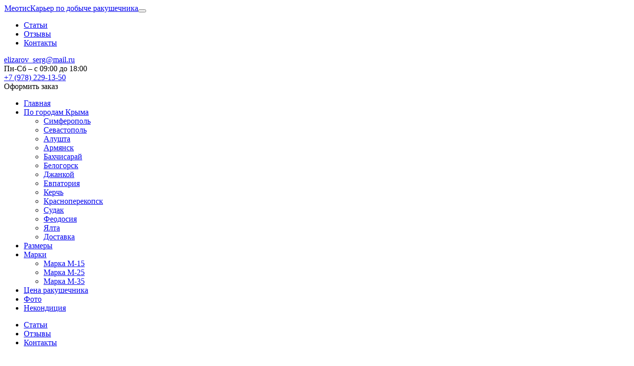

--- FILE ---
content_type: text/html; charset=UTF-8
request_url: https://rakyshechka.ru/evpatoriya
body_size: 16784
content:


<!DOCTYPE html PUBLIC "-//W3C//DTD XHTML 1.1//EN"
   "http://www.w3.org/TR/xhtml11/DTD/xhtml11.dtd">
<html xml:lang="en" xmlns="http://www.w3.org/1999/xhtml">
<head>


  <!-- Basic Meta Data -->
  <meta name="copyright" content="Theme Design: Copyright Jestro LLC" />
  <meta http-equiv="imagetoolbar" content="no" />
  <meta
      name="viewport"
      content="width=device-width, height=device-height, initial-scale=1.0, user-scalable=no, maximum-scale=1.0"
    />
  <meta http-equiv="Content-Type" content="text/html; charset=UTF-8" />

  <!-- Favicon -->
  <link rel="icon" href="/favicon.ico" />
<link rel="shortcut icon" href="/favicon.ico" />


  <!--Stylesheets-->
  <!-- <link href="https://rakyshechka.ru/wp-content/themes/punchcut/style.css" type="text/css" media="screen" rel="stylesheet" /> -->
  <link href="https://rakyshechka.ru/wp-content/themes/punchcut/css/main.css" type="text/css" media="screen" rel="stylesheet" />
  <link href="https://rakyshechka.ru/wp-content/themes/punchcut/css/index.css" type="text/css" media="screen" rel="stylesheet" />


  <!--IE Conditional Comments-->
  <!--[if lt IE 8]>
    <link rel="stylesheet" type="text/css" media="screen" href="https://rakyshechka.ru/wp-content/themes/punchcut/stylesheets/ie.css" />
    <script type="text/javascript" src="https://rakyshechka.ru/wp-content/themes/punchcut/javascripts/nav.js"></script>
  <![endif]-->
  <!--[if IE 6]>
    <link rel="stylesheet" type="text/css" media="screen" href="https://rakyshechka.ru/wp-content/themes/punchcut/stylesheets/ie6.css" />
    <script type="text/javascript" src="https://rakyshechka.ru/wp-content/themes/punchcut/javascripts/pngfix.js"></script>
		<script type="text/javascript"> DD_belatedPNG.fix('#navigation, div.comments a');</script>
  <![endif]-->

 <!--Wordpress-->
  <link rel="alternate" type="application/rss+xml" title="rakyshechka.ru RSS" href="https://rakyshechka.ru/feed" />
  <link rel="pingback" href="https://rakyshechka.ru/xmlrpc.php" />
  
		<!-- All in One SEO 4.1.10 -->
		<title>Ракушечник в Евпатории | купить ракушняк с доставкой из карьера</title>
		<meta name="description" content="⭐⭐⭐⭐⭐Купить ракушняк в Евпатории с доставкой напрямую из карьера. ✅Только качественный и ровный ракушечник. ⭐⭐⭐Контроль камня при погрузке. ⭐Выгодная цена от производителя." />
		<meta name="robots" content="max-image-preview:large" />
		<meta name="keywords" content="ракушечник в евпатории,купить ракушечник в евпатории,ракушка в евпатории,купить ракушняк в евпатории" />
		<link rel="canonical" href="https://rakyshechka.ru/evpatoriya" />
		<script type="application/ld+json" class="aioseo-schema">
			{"@context":"https:\/\/schema.org","@graph":[{"@type":"WebSite","@id":"https:\/\/rakyshechka.ru\/#website","url":"https:\/\/rakyshechka.ru\/","name":"rakyshechka.ru","description":"\u0420\u0430\u043a\u0443\u0448\u043d\u044f\u043a \u043e\u0442 \u043f\u0440\u043e\u0438\u0437\u0432\u043e\u0434\u0438\u0442\u0435\u043b\u044f","inLanguage":"ru-RU","publisher":{"@id":"https:\/\/rakyshechka.ru\/#organization"}},{"@type":"Organization","@id":"https:\/\/rakyshechka.ru\/#organization","name":"rakyshechka.ru","url":"https:\/\/rakyshechka.ru\/"},{"@type":"BreadcrumbList","@id":"https:\/\/rakyshechka.ru\/evpatoriya#breadcrumblist","itemListElement":[{"@type":"ListItem","@id":"https:\/\/rakyshechka.ru\/#listItem","position":1,"item":{"@type":"WebPage","@id":"https:\/\/rakyshechka.ru\/","name":"\u0413\u043b\u0430\u0432\u043d\u0430\u044f","description":"\u041a\u0443\u043f\u0438\u0442\u044c \u0440\u0430\u043a\u0443\u0448\u0435\u0447\u043d\u0438\u043a \u0432 \u041a\u0440\u044b\u043c\u0443 \u043e\u0442 \u043f\u0440\u043e\u0438\u0437\u0432\u043e\u0434\u0438\u0442\u0435\u043b\u044f \u043f\u043e \u043b\u0443\u0447\u0448\u0435\u0439 \u0446\u0435\u043d\u0435. \u041a\u0443\u043f\u0438\u0442\u044c \u0440\u0430\u043a\u0443\u0448\u043d\u044f\u043a \u0432\u044b\u0441\u043e\u043a\u043e\u0433\u043e \u043a\u0430\u0447\u0435\u0441\u0442\u0432\u0430 \u043e\u0442 \u043a\u043e\u043c\u043f\u0430\u043d\u0438\u0438 \u041c\u0435\u043e\u0442\u0438\u0441 \u043d\u0430\u043f\u0440\u044f\u043c\u0443\u044e \u0438\u0437 \u043a\u0430\u0440\u044c\u0435\u0440\u0430.\u0414\u043e\u0441\u0442\u0430\u0432\u043a\u0430 \u043f\u043e \u0432\u0441\u0435\u043c\u0443 \u041a\u0440\u044b\u043c\u0443!","url":"https:\/\/rakyshechka.ru\/"},"nextItem":"https:\/\/rakyshechka.ru\/evpatoriya#listItem"},{"@type":"ListItem","@id":"https:\/\/rakyshechka.ru\/evpatoriya#listItem","position":2,"item":{"@type":"WebPage","@id":"https:\/\/rakyshechka.ru\/evpatoriya","name":"\u0420\u0430\u043a\u0443\u0448\u0435\u0447\u043d\u0438\u043a \u0432 \u0415\u0432\u043f\u0430\u0442\u043e\u0440\u0438\u0438 \u0441 \u0434\u043e\u0441\u0442\u0430\u0432\u043a\u043e\u0439 \u0438\u0437 \u043a\u0430\u0440\u044c\u0435\u0440\u0430","description":"\u2b50\u2b50\u2b50\u2b50\u2b50\u041a\u0443\u043f\u0438\u0442\u044c \u0440\u0430\u043a\u0443\u0448\u043d\u044f\u043a \u0432 \u0415\u0432\u043f\u0430\u0442\u043e\u0440\u0438\u0438 \u0441 \u0434\u043e\u0441\u0442\u0430\u0432\u043a\u043e\u0439 \u043d\u0430\u043f\u0440\u044f\u043c\u0443\u044e \u0438\u0437 \u043a\u0430\u0440\u044c\u0435\u0440\u0430. \u2705\u0422\u043e\u043b\u044c\u043a\u043e \u043a\u0430\u0447\u0435\u0441\u0442\u0432\u0435\u043d\u043d\u044b\u0439 \u0438 \u0440\u043e\u0432\u043d\u044b\u0439 \u0440\u0430\u043a\u0443\u0448\u0435\u0447\u043d\u0438\u043a. \u2b50\u2b50\u2b50\u041a\u043e\u043d\u0442\u0440\u043e\u043b\u044c \u043a\u0430\u043c\u043d\u044f \u043f\u0440\u0438 \u043f\u043e\u0433\u0440\u0443\u0437\u043a\u0435. \u2b50\u0412\u044b\u0433\u043e\u0434\u043d\u0430\u044f \u0446\u0435\u043d\u0430 \u043e\u0442 \u043f\u0440\u043e\u0438\u0437\u0432\u043e\u0434\u0438\u0442\u0435\u043b\u044f.","url":"https:\/\/rakyshechka.ru\/evpatoriya"},"previousItem":"https:\/\/rakyshechka.ru\/#listItem"}]},{"@type":"WebPage","@id":"https:\/\/rakyshechka.ru\/evpatoriya#webpage","url":"https:\/\/rakyshechka.ru\/evpatoriya","name":"\u0420\u0430\u043a\u0443\u0448\u0435\u0447\u043d\u0438\u043a \u0432 \u0415\u0432\u043f\u0430\u0442\u043e\u0440\u0438\u0438 | \u043a\u0443\u043f\u0438\u0442\u044c \u0440\u0430\u043a\u0443\u0448\u043d\u044f\u043a \u0441 \u0434\u043e\u0441\u0442\u0430\u0432\u043a\u043e\u0439 \u0438\u0437 \u043a\u0430\u0440\u044c\u0435\u0440\u0430","description":"\u2b50\u2b50\u2b50\u2b50\u2b50\u041a\u0443\u043f\u0438\u0442\u044c \u0440\u0430\u043a\u0443\u0448\u043d\u044f\u043a \u0432 \u0415\u0432\u043f\u0430\u0442\u043e\u0440\u0438\u0438 \u0441 \u0434\u043e\u0441\u0442\u0430\u0432\u043a\u043e\u0439 \u043d\u0430\u043f\u0440\u044f\u043c\u0443\u044e \u0438\u0437 \u043a\u0430\u0440\u044c\u0435\u0440\u0430. \u2705\u0422\u043e\u043b\u044c\u043a\u043e \u043a\u0430\u0447\u0435\u0441\u0442\u0432\u0435\u043d\u043d\u044b\u0439 \u0438 \u0440\u043e\u0432\u043d\u044b\u0439 \u0440\u0430\u043a\u0443\u0448\u0435\u0447\u043d\u0438\u043a. \u2b50\u2b50\u2b50\u041a\u043e\u043d\u0442\u0440\u043e\u043b\u044c \u043a\u0430\u043c\u043d\u044f \u043f\u0440\u0438 \u043f\u043e\u0433\u0440\u0443\u0437\u043a\u0435. \u2b50\u0412\u044b\u0433\u043e\u0434\u043d\u0430\u044f \u0446\u0435\u043d\u0430 \u043e\u0442 \u043f\u0440\u043e\u0438\u0437\u0432\u043e\u0434\u0438\u0442\u0435\u043b\u044f.","inLanguage":"ru-RU","isPartOf":{"@id":"https:\/\/rakyshechka.ru\/#website"},"breadcrumb":{"@id":"https:\/\/rakyshechka.ru\/evpatoriya#breadcrumblist"},"datePublished":"2017-01-17T19:23:39+03:00","dateModified":"2024-03-27T09:13:15+03:00"}]}
		</script>
		<!-- All in One SEO -->

<link rel='dns-prefetch' href='//s.w.org' />
<script type="text/javascript">
window._wpemojiSettings = {"baseUrl":"https:\/\/s.w.org\/images\/core\/emoji\/13.1.0\/72x72\/","ext":".png","svgUrl":"https:\/\/s.w.org\/images\/core\/emoji\/13.1.0\/svg\/","svgExt":".svg","source":{"concatemoji":"\/\/rakyshechka.ru\/wp-includes\/js\/wp-emoji-release.min.js?ver=5.9.12"}};
/*! This file is auto-generated */
!function(e,a,t){var n,r,o,i=a.createElement("canvas"),p=i.getContext&&i.getContext("2d");function s(e,t){var a=String.fromCharCode;p.clearRect(0,0,i.width,i.height),p.fillText(a.apply(this,e),0,0);e=i.toDataURL();return p.clearRect(0,0,i.width,i.height),p.fillText(a.apply(this,t),0,0),e===i.toDataURL()}function c(e){var t=a.createElement("script");t.src=e,t.defer=t.type="text/javascript",a.getElementsByTagName("head")[0].appendChild(t)}for(o=Array("flag","emoji"),t.supports={everything:!0,everythingExceptFlag:!0},r=0;r<o.length;r++)t.supports[o[r]]=function(e){if(!p||!p.fillText)return!1;switch(p.textBaseline="top",p.font="600 32px Arial",e){case"flag":return s([127987,65039,8205,9895,65039],[127987,65039,8203,9895,65039])?!1:!s([55356,56826,55356,56819],[55356,56826,8203,55356,56819])&&!s([55356,57332,56128,56423,56128,56418,56128,56421,56128,56430,56128,56423,56128,56447],[55356,57332,8203,56128,56423,8203,56128,56418,8203,56128,56421,8203,56128,56430,8203,56128,56423,8203,56128,56447]);case"emoji":return!s([10084,65039,8205,55357,56613],[10084,65039,8203,55357,56613])}return!1}(o[r]),t.supports.everything=t.supports.everything&&t.supports[o[r]],"flag"!==o[r]&&(t.supports.everythingExceptFlag=t.supports.everythingExceptFlag&&t.supports[o[r]]);t.supports.everythingExceptFlag=t.supports.everythingExceptFlag&&!t.supports.flag,t.DOMReady=!1,t.readyCallback=function(){t.DOMReady=!0},t.supports.everything||(n=function(){t.readyCallback()},a.addEventListener?(a.addEventListener("DOMContentLoaded",n,!1),e.addEventListener("load",n,!1)):(e.attachEvent("onload",n),a.attachEvent("onreadystatechange",function(){"complete"===a.readyState&&t.readyCallback()})),(n=t.source||{}).concatemoji?c(n.concatemoji):n.wpemoji&&n.twemoji&&(c(n.twemoji),c(n.wpemoji)))}(window,document,window._wpemojiSettings);
</script>
<style type="text/css">
img.wp-smiley,
img.emoji {
	display: inline !important;
	border: none !important;
	box-shadow: none !important;
	height: 1em !important;
	width: 1em !important;
	margin: 0 0.07em !important;
	vertical-align: -0.1em !important;
	background: none !important;
	padding: 0 !important;
}
</style>
	<link rel='stylesheet' id='wp-block-library-css'  href='//rakyshechka.ru/wp-includes/css/dist/block-library/style.min.css?ver=5.9.12' type='text/css' media='all' />
<style id='global-styles-inline-css' type='text/css'>
body{--wp--preset--color--black: #000000;--wp--preset--color--cyan-bluish-gray: #abb8c3;--wp--preset--color--white: #ffffff;--wp--preset--color--pale-pink: #f78da7;--wp--preset--color--vivid-red: #cf2e2e;--wp--preset--color--luminous-vivid-orange: #ff6900;--wp--preset--color--luminous-vivid-amber: #fcb900;--wp--preset--color--light-green-cyan: #7bdcb5;--wp--preset--color--vivid-green-cyan: #00d084;--wp--preset--color--pale-cyan-blue: #8ed1fc;--wp--preset--color--vivid-cyan-blue: #0693e3;--wp--preset--color--vivid-purple: #9b51e0;--wp--preset--gradient--vivid-cyan-blue-to-vivid-purple: linear-gradient(135deg,rgba(6,147,227,1) 0%,rgb(155,81,224) 100%);--wp--preset--gradient--light-green-cyan-to-vivid-green-cyan: linear-gradient(135deg,rgb(122,220,180) 0%,rgb(0,208,130) 100%);--wp--preset--gradient--luminous-vivid-amber-to-luminous-vivid-orange: linear-gradient(135deg,rgba(252,185,0,1) 0%,rgba(255,105,0,1) 100%);--wp--preset--gradient--luminous-vivid-orange-to-vivid-red: linear-gradient(135deg,rgba(255,105,0,1) 0%,rgb(207,46,46) 100%);--wp--preset--gradient--very-light-gray-to-cyan-bluish-gray: linear-gradient(135deg,rgb(238,238,238) 0%,rgb(169,184,195) 100%);--wp--preset--gradient--cool-to-warm-spectrum: linear-gradient(135deg,rgb(74,234,220) 0%,rgb(151,120,209) 20%,rgb(207,42,186) 40%,rgb(238,44,130) 60%,rgb(251,105,98) 80%,rgb(254,248,76) 100%);--wp--preset--gradient--blush-light-purple: linear-gradient(135deg,rgb(255,206,236) 0%,rgb(152,150,240) 100%);--wp--preset--gradient--blush-bordeaux: linear-gradient(135deg,rgb(254,205,165) 0%,rgb(254,45,45) 50%,rgb(107,0,62) 100%);--wp--preset--gradient--luminous-dusk: linear-gradient(135deg,rgb(255,203,112) 0%,rgb(199,81,192) 50%,rgb(65,88,208) 100%);--wp--preset--gradient--pale-ocean: linear-gradient(135deg,rgb(255,245,203) 0%,rgb(182,227,212) 50%,rgb(51,167,181) 100%);--wp--preset--gradient--electric-grass: linear-gradient(135deg,rgb(202,248,128) 0%,rgb(113,206,126) 100%);--wp--preset--gradient--midnight: linear-gradient(135deg,rgb(2,3,129) 0%,rgb(40,116,252) 100%);--wp--preset--duotone--dark-grayscale: url('#wp-duotone-dark-grayscale');--wp--preset--duotone--grayscale: url('#wp-duotone-grayscale');--wp--preset--duotone--purple-yellow: url('#wp-duotone-purple-yellow');--wp--preset--duotone--blue-red: url('#wp-duotone-blue-red');--wp--preset--duotone--midnight: url('#wp-duotone-midnight');--wp--preset--duotone--magenta-yellow: url('#wp-duotone-magenta-yellow');--wp--preset--duotone--purple-green: url('#wp-duotone-purple-green');--wp--preset--duotone--blue-orange: url('#wp-duotone-blue-orange');--wp--preset--font-size--small: 13px;--wp--preset--font-size--medium: 20px;--wp--preset--font-size--large: 36px;--wp--preset--font-size--x-large: 42px;}.has-black-color{color: var(--wp--preset--color--black) !important;}.has-cyan-bluish-gray-color{color: var(--wp--preset--color--cyan-bluish-gray) !important;}.has-white-color{color: var(--wp--preset--color--white) !important;}.has-pale-pink-color{color: var(--wp--preset--color--pale-pink) !important;}.has-vivid-red-color{color: var(--wp--preset--color--vivid-red) !important;}.has-luminous-vivid-orange-color{color: var(--wp--preset--color--luminous-vivid-orange) !important;}.has-luminous-vivid-amber-color{color: var(--wp--preset--color--luminous-vivid-amber) !important;}.has-light-green-cyan-color{color: var(--wp--preset--color--light-green-cyan) !important;}.has-vivid-green-cyan-color{color: var(--wp--preset--color--vivid-green-cyan) !important;}.has-pale-cyan-blue-color{color: var(--wp--preset--color--pale-cyan-blue) !important;}.has-vivid-cyan-blue-color{color: var(--wp--preset--color--vivid-cyan-blue) !important;}.has-vivid-purple-color{color: var(--wp--preset--color--vivid-purple) !important;}.has-black-background-color{background-color: var(--wp--preset--color--black) !important;}.has-cyan-bluish-gray-background-color{background-color: var(--wp--preset--color--cyan-bluish-gray) !important;}.has-white-background-color{background-color: var(--wp--preset--color--white) !important;}.has-pale-pink-background-color{background-color: var(--wp--preset--color--pale-pink) !important;}.has-vivid-red-background-color{background-color: var(--wp--preset--color--vivid-red) !important;}.has-luminous-vivid-orange-background-color{background-color: var(--wp--preset--color--luminous-vivid-orange) !important;}.has-luminous-vivid-amber-background-color{background-color: var(--wp--preset--color--luminous-vivid-amber) !important;}.has-light-green-cyan-background-color{background-color: var(--wp--preset--color--light-green-cyan) !important;}.has-vivid-green-cyan-background-color{background-color: var(--wp--preset--color--vivid-green-cyan) !important;}.has-pale-cyan-blue-background-color{background-color: var(--wp--preset--color--pale-cyan-blue) !important;}.has-vivid-cyan-blue-background-color{background-color: var(--wp--preset--color--vivid-cyan-blue) !important;}.has-vivid-purple-background-color{background-color: var(--wp--preset--color--vivid-purple) !important;}.has-black-border-color{border-color: var(--wp--preset--color--black) !important;}.has-cyan-bluish-gray-border-color{border-color: var(--wp--preset--color--cyan-bluish-gray) !important;}.has-white-border-color{border-color: var(--wp--preset--color--white) !important;}.has-pale-pink-border-color{border-color: var(--wp--preset--color--pale-pink) !important;}.has-vivid-red-border-color{border-color: var(--wp--preset--color--vivid-red) !important;}.has-luminous-vivid-orange-border-color{border-color: var(--wp--preset--color--luminous-vivid-orange) !important;}.has-luminous-vivid-amber-border-color{border-color: var(--wp--preset--color--luminous-vivid-amber) !important;}.has-light-green-cyan-border-color{border-color: var(--wp--preset--color--light-green-cyan) !important;}.has-vivid-green-cyan-border-color{border-color: var(--wp--preset--color--vivid-green-cyan) !important;}.has-pale-cyan-blue-border-color{border-color: var(--wp--preset--color--pale-cyan-blue) !important;}.has-vivid-cyan-blue-border-color{border-color: var(--wp--preset--color--vivid-cyan-blue) !important;}.has-vivid-purple-border-color{border-color: var(--wp--preset--color--vivid-purple) !important;}.has-vivid-cyan-blue-to-vivid-purple-gradient-background{background: var(--wp--preset--gradient--vivid-cyan-blue-to-vivid-purple) !important;}.has-light-green-cyan-to-vivid-green-cyan-gradient-background{background: var(--wp--preset--gradient--light-green-cyan-to-vivid-green-cyan) !important;}.has-luminous-vivid-amber-to-luminous-vivid-orange-gradient-background{background: var(--wp--preset--gradient--luminous-vivid-amber-to-luminous-vivid-orange) !important;}.has-luminous-vivid-orange-to-vivid-red-gradient-background{background: var(--wp--preset--gradient--luminous-vivid-orange-to-vivid-red) !important;}.has-very-light-gray-to-cyan-bluish-gray-gradient-background{background: var(--wp--preset--gradient--very-light-gray-to-cyan-bluish-gray) !important;}.has-cool-to-warm-spectrum-gradient-background{background: var(--wp--preset--gradient--cool-to-warm-spectrum) !important;}.has-blush-light-purple-gradient-background{background: var(--wp--preset--gradient--blush-light-purple) !important;}.has-blush-bordeaux-gradient-background{background: var(--wp--preset--gradient--blush-bordeaux) !important;}.has-luminous-dusk-gradient-background{background: var(--wp--preset--gradient--luminous-dusk) !important;}.has-pale-ocean-gradient-background{background: var(--wp--preset--gradient--pale-ocean) !important;}.has-electric-grass-gradient-background{background: var(--wp--preset--gradient--electric-grass) !important;}.has-midnight-gradient-background{background: var(--wp--preset--gradient--midnight) !important;}.has-small-font-size{font-size: var(--wp--preset--font-size--small) !important;}.has-medium-font-size{font-size: var(--wp--preset--font-size--medium) !important;}.has-large-font-size{font-size: var(--wp--preset--font-size--large) !important;}.has-x-large-font-size{font-size: var(--wp--preset--font-size--x-large) !important;}
</style>
<link rel='stylesheet' id='contact-form-7-css'  href='//rakyshechka.ru/wp-content/plugins/contact-form-7/includes/css/styles.css?ver=5.5.6' type='text/css' media='all' />
<link rel='stylesheet' id='tablepress-default-css'  href='//rakyshechka.ru/wp-content/plugins/tablepress/css/default.min.css?ver=1.14' type='text/css' media='all' />
<!--n2css--><link rel="https://api.w.org/" href="https://rakyshechka.ru/wp-json/" /><link rel="alternate" type="application/json" href="https://rakyshechka.ru/wp-json/wp/v2/pages/158" /><link rel="EditURI" type="application/rsd+xml" title="RSD" href="https://rakyshechka.ru/xmlrpc.php?rsd" />
<link rel="wlwmanifest" type="application/wlwmanifest+xml" href="https://rakyshechka.ru/wp-includes/wlwmanifest.xml" /> 
<meta name="generator" content="WordPress 5.9.12" />
<link rel='shortlink' href='https://rakyshechka.ru/?p=158' />
<link rel="alternate" type="application/json+oembed" href="https://rakyshechka.ru/wp-json/oembed/1.0/embed?url=https%3A%2F%2Frakyshechka.ru%2Fevpatoriya" />
<link rel="alternate" type="text/xml+oembed" href="https://rakyshechka.ru/wp-json/oembed/1.0/embed?url=https%3A%2F%2Frakyshechka.ru%2Fevpatoriya&#038;format=xml" />
		<script>
			document.documentElement.className = document.documentElement.className.replace( 'no-js', 'js' );
		</script>
				<style>
			.no-js img.lazyload { display: none; }
			figure.wp-block-image img.lazyloading { min-width: 150px; }
							.lazyload, .lazyloading { opacity: 0; }
				.lazyloaded {
					opacity: 1;
					transition: opacity 400ms;
					transition-delay: 0ms;
				}
					</style>
		  <!--WP Hook-->
  


<meta name="yandex-verification" content="80e87d011e22ae8a" />


</head>



<body data-rsssl=1 class="p-index class="page-template page-template-services page-template-services-php page page-id-158"">
    <header class="header">
      <div class="header__top-menu wrapper">
        <a class="header__logo-wrap" href="/"
          ><img  alt="" data-src="https://rakyshechka.ru/wp-content/themes/punchcut/img/logotip.png" class="lazyload" src="[data-uri]" /><noscript><img  alt="" data-src="https://rakyshechka.ru/wp-content/themes/punchcut/img/logotip.png" class="lazyload" src="[data-uri]" /><noscript><img src="https://rakyshechka.ru/wp-content/themes/punchcut/img/logotip.png" alt="" /></noscript></noscript><span class="header__logo-text"
            ><span>Меотис</span><span>Карьер по добыче ракушечника</span></span
          ></a
        ><button class="burger" aria-label="open">
          <span class="burger__icon"></span>
        </button>
        <div class="header__midle-cloumn">
          <ul class="header__links">
            <li><a href="/articles">Статьи</a></li>
            <li><a href="/reviews">Отзывы</a></li>
            <li><a href="/kontakty">Контакты</a></li>
          </ul>
          <a class="header__mail" href="mailto:elizarov_serg@mail.ru"
            >elizarov_serg@mail.ru</a
          >
          <div class="header__time">Пн-Сб – с 09:00 до 18:00</div>
        </div>
        <div class="header__actions">
          <a href="tel:+79782291350">+7 (978) 229-13-50</a>
          <div data-modal="#main-popup">Оформить заказ</div>
        </div>
      </div>
  <nav class="menu wrapper">

  <ul id="menu-menu-1" class="menu__list"><li id="menu-item-10" class="menu-item menu-item-type-post_type menu-item-object-page menu-item-home menu-item-10"><a href="https://rakyshechka.ru/">Главная</a></li>
<li id="menu-item-53" class="menu-item menu-item-type-post_type menu-item-object-page current-menu-ancestor current-menu-parent current_page_parent current_page_ancestor menu-item-has-children menu-item-53"><a href="https://rakyshechka.ru/crimea">По городам Крыма</a>
<ul class="sub-menu">
	<li id="menu-item-604" class="menu-item menu-item-type-post_type menu-item-object-page menu-item-604"><a href="https://rakyshechka.ru/simferopol">Симферополь</a></li>
	<li id="menu-item-605" class="menu-item menu-item-type-post_type menu-item-object-page menu-item-605"><a href="https://rakyshechka.ru/sevastopol">Севастополь</a></li>
	<li id="menu-item-606" class="menu-item menu-item-type-post_type menu-item-object-page menu-item-606"><a href="https://rakyshechka.ru/alushta">Алушта</a></li>
	<li id="menu-item-794" class="menu-item menu-item-type-post_type menu-item-object-page menu-item-794"><a href="https://rakyshechka.ru/armyansk">Армянск</a></li>
	<li id="menu-item-607" class="menu-item menu-item-type-post_type menu-item-object-page menu-item-607"><a href="https://rakyshechka.ru/bahchisaray">Бахчисарай</a></li>
	<li id="menu-item-760" class="menu-item menu-item-type-post_type menu-item-object-page menu-item-760"><a href="https://rakyshechka.ru/belogorsk">Белогорск</a></li>
	<li id="menu-item-746" class="menu-item menu-item-type-post_type menu-item-object-page menu-item-746"><a href="https://rakyshechka.ru/dzhankoy">Джанкой</a></li>
	<li id="menu-item-663" class="menu-item menu-item-type-post_type menu-item-object-page current-menu-item page_item page-item-158 current_page_item menu-item-663"><a href="https://rakyshechka.ru/evpatoriya" aria-current="page">Евпатория</a></li>
	<li id="menu-item-609" class="menu-item menu-item-type-post_type menu-item-object-page menu-item-609"><a href="https://rakyshechka.ru/kerch">Керчь</a></li>
	<li id="menu-item-730" class="menu-item menu-item-type-post_type menu-item-object-page menu-item-730"><a href="https://rakyshechka.ru/krasnoperekopsk">Красноперекопск</a></li>
	<li id="menu-item-803" class="menu-item menu-item-type-post_type menu-item-object-page menu-item-803"><a href="https://rakyshechka.ru/sudak">Судак</a></li>
	<li id="menu-item-610" class="menu-item menu-item-type-post_type menu-item-object-page menu-item-610"><a href="https://rakyshechka.ru/feodosiya">Феодосия</a></li>
	<li id="menu-item-608" class="menu-item menu-item-type-post_type menu-item-object-page menu-item-608"><a href="https://rakyshechka.ru/yalta">Ялта</a></li>
	<li id="menu-item-523" class="menu-item menu-item-type-post_type menu-item-object-page menu-item-523"><a href="https://rakyshechka.ru/crimea/dostavka">Доставка</a></li>
</ul>
</li>
<li id="menu-item-81" class="menu-item menu-item-type-post_type menu-item-object-page menu-item-81"><a href="https://rakyshechka.ru/razmer">Размеры</a></li>
<li id="menu-item-215" class="menu-item menu-item-type-post_type menu-item-object-page menu-item-has-children menu-item-215"><a href="https://rakyshechka.ru/marki">Марки</a>
<ul class="sub-menu">
	<li id="menu-item-253" class="menu-item menu-item-type-post_type menu-item-object-page menu-item-253"><a href="https://rakyshechka.ru/marki/rakushechnik-m-15">Марка М-15</a></li>
	<li id="menu-item-234" class="menu-item menu-item-type-post_type menu-item-object-page menu-item-234"><a href="https://rakyshechka.ru/marki/rakushechnik-m-25">Марка М-25</a></li>
	<li id="menu-item-244" class="menu-item menu-item-type-post_type menu-item-object-page menu-item-244"><a href="https://rakyshechka.ru/marki/rakushechnik-m-35">Марка М-35</a></li>
</ul>
</li>
<li id="menu-item-24" class="menu-item menu-item-type-post_type menu-item-object-page menu-item-24"><a href="https://rakyshechka.ru/price">Цена ракушечника</a></li>
<li id="menu-item-296" class="menu-item menu-item-type-post_type menu-item-object-page menu-item-296"><a href="https://rakyshechka.ru/photo">Фото</a></li>
<li id="menu-item-440" class="menu-item menu-item-type-post_type menu-item-object-page menu-item-440"><a href="https://rakyshechka.ru/nekondiciya">Некондиция</a></li>
</ul>      <ul class="mobile-menu">
        <li><a href="/articles">Статьи</a></li>
        <li><a href="https://rakyshechka.ru/reviews">Отзывы</a></li>
        <li><a href="https://rakyshechka.ru/kontakty">Контакты</a></li>
      </ul>
  </nav>



    </header>

    <main class="layout">


      <section class="s-main wrapper" style="padding-top:20px">
      <div class="breadcrumbs">
          <ul class="breadcrumbs__list">
            <li class="breadcrumbs__item">
              <a class="breadcrumbs__link" href="https://rakyshechka.ru">Главная</a>
            </li>
            <li class="breadcrumbs__item">
              <svg
                class="breadcrumbs__arrow"
                width="5"
                height="9"
                viewBox="0 0 5 9"
                fill="none"
                xmlns="http://www.w3.org/2000/svg">
                <path
                  fill="#000"
                  d="M3.4575 4.5L2.97878 5.0625L5.28601e-05 8.2125L0.744734 9L5.00005 4.5L0.744733 3.72007e-07L5.2211e-05 0.7875L2.97878 3.9375L3.4575 4.5Z"
                ></path></svg><span class="breadcrumbs__active">Ракушечник в Евпатории с доставкой из карьера</span>
            </li>
          </ul>
        </div>

        <h1 class="s-main__title">Ракушечник в Евпатории с доставкой из карьера</h1>
        <div class="s-main__wrap">
          <div class="s-main__text-wrap">
            <div class="s-main__text">
              <p align="justify">Предлагаем купить ракушечник в Евпатории по выгодной цене напрямую из карьера.</p>
<p align="justify">Мы осуществляем добычу ракушечника в с. Сусанино и доставляем камень под заказ. Перевозка осуществляется от 1000 камней, срок доставки 2-3 дня после осуществления заказа. Доставка осуществляется автомобильным транспортом (самосвал либо фура длинномер).</p>
<p align="justify">Гарантируем, качество камня и его соответствие ГОСТам РФ.</p>
              <p>Если вам нужен качественный и крепкий камень, который не ломается и не сыпется - звоните: </p>
            </div>

            <a class="s-main__phone" href="tel:+79782291350" target="_self">+7 (978) 229-13-50</a>

            <div class="s-main__else">Или оставляйте онлайн заявку на сайте.</div>
            <img  alt="" data-src="https://rakyshechka.ru/wp-content/themes/punchcut/img/form_count__arrow.svg" class="lazyload" src="[data-uri]" /><noscript><img src="https://rakyshechka.ru/wp-content/themes/punchcut/img/form_count__arrow.svg" alt="" /></noscript>
          </div>

          <div class="s-main__form-wrap">
            <div class="s-main__form-title">
              <span>Заявка на расчет </span
              >
              <span>стоимости доставки ракушняка</span>
            </div>



            <div role="form" class="wpcf7" id="wpcf7-f1548-o1" lang="ru-RU" dir="ltr">
<div class="screen-reader-response"><p role="status" aria-live="polite" aria-atomic="true"></p> <ul></ul></div>
<form action="/evpatoriya#wpcf7-f1548-o1" method="post" class="wpcf7-form init form request-form" novalidate="novalidate" data-status="init">
<div style="display: none;">
<input type="hidden" name="_wpcf7" value="1548" />
<input type="hidden" name="_wpcf7_version" value="5.5.6" />
<input type="hidden" name="_wpcf7_locale" value="ru_RU" />
<input type="hidden" name="_wpcf7_unit_tag" value="wpcf7-f1548-o1" />
<input type="hidden" name="_wpcf7_container_post" value="0" />
<input type="hidden" name="_wpcf7_posted_data_hash" value="" />
</div>
<div class="form__top-container">
<div class="select-wrap">
                  <label for="select">Марка</label><br />
                 <span class="wpcf7-form-control-wrap select-js"><select name="select-js" class="wpcf7-form-control wpcf7-select" aria-invalid="false"><option value="M-25 желтая">M-25 желтая</option><option value="M-25 Белая">M-25 Белая</option><option value="M-35 колпак">M-35 колпак</option><option value="M-25 некондиция">M-25 некондиция</option></select></span>
                </div>
<div class="input-wrap">
                <label class="form__label"></p>
<p>Количество</p>
<p>                     <span class="wpcf7-form-control-wrap number-614"><input type="number" name="number-614" value="" class="wpcf7-form-control wpcf7-number wpcf7-validates-as-number form__nput" min="1000" aria-invalid="false" placeholder="1000 штук" /></span></label></div>
<div class="input-wrap">
<label class="form__label"><span class="wpcf7-form-control-wrap text-26"><input type="text" name="text-26" value="" size="40" class="wpcf7-form-control wpcf7-text form__nput" aria-invalid="false" placeholder="Адрес доставки" /></span></label>
</div>
<div class="input-wrap">
<label class="form__label"><span class="wpcf7-form-control-wrap date-93"><input type="date" name="date-93" value="" class="wpcf7-form-control wpcf7-date wpcf7-validates-as-date" aria-invalid="false" /></span></label>
</div>
</div>
<div class="form__midle-container">
<div class="input-wrap">
                <label class="form__label"><span class="wpcf7-form-control-wrap text-305"><input type="text" name="text-305" value="" size="40" class="wpcf7-form-control wpcf7-text wpcf7-validates-as-required form__nput" aria-required="true" aria-invalid="false" placeholder="Ваше имя" /></span></label>
</div>
<div class="input-wrap">
                <label class="form__label"><span class="wpcf7-form-control-wrap tel-98"><input type="tel" name="tel-98" value="" size="40" class="wpcf7-form-control wpcf7-text wpcf7-tel wpcf7-validates-as-required wpcf7-validates-as-tel form__nput" aria-required="true" aria-invalid="false" placeholder="Ваше номер" /></span></label>
</div>
<div class="input-wrap">
                <label class="form__label"><span class="wpcf7-form-control-wrap email-648"><input type="email" name="email-648" value="" size="40" class="wpcf7-form-control wpcf7-text wpcf7-email wpcf7-validates-as-email form__nput" aria-invalid="false" placeholder="Email адрес" /></span></label>
</div>
</div>
<div class="form__bottom-container">
<div class="form__policy-switcher">
<div class="form__switcher">
                    <input class="switch" id="switch1" type="checkbox" checked /><label for="switch1">Toggle</label>
                  </div>
<div class="form__text">
                    Я согласен(а), что нажимаю на кнопку "Отправить" я даю свое<br />
                    согласие на обработку персональных данных
                  </div>
</div>
<p>               <input type="submit" value="Отправить" class="wpcf7-form-control has-spinner wpcf7-submit form__button" />
              </p></div>
<div class="wpcf7-response-output" aria-hidden="true"></div></form></div>          </div>


        </div>
      </section>


      <section class="s-marks wrapper">
        <h2 class="s-marks__title title">
          Марки&nbsp<strong>ракушечника</strong>
        </h2>

        <div class="s-marks__cards-wrap">



          <div class="markCard">
            <div class="markCard__title">M-25 желтая</div>
            <div class="markCard__value">38x18x18 см</div>
            <div class="markCard__img-wrap">

            


        <img  alt="марка м25 желтая" data-src="https://rakyshechka.ru/wp-content/uploads/2022/04/марка-м25-желтая-300x225.jpg" class="lazyload" src="[data-uri]" /><noscript><img src="https://rakyshechka.ru/wp-content/uploads/2022/04/марка-м25-желтая-300x225.jpg" alt="марка м25 желтая" /></noscript>



            </div>
            <ul>
              <li>Вес блока:&nbsp<strong>14-15 кг</strong></li>
              <li>Плотность и пористость:&nbsp<strong>Средняя</strong></li>
              <li>Цвет:&nbsp<strong>Желтый</strong></li>
            </ul>
            <div class="markCard__button" data-modal="#marcForm">Купить</div>
          </div>

          <div class="markCard">
            <div class="markCard__title">M-25 Белая</div>
            <div class="markCard__value">38x18x18 см</div>
            <div class="markCard__img-wrap">
            


        <img  alt="" data-src="https://rakyshechka.ru/wp-content/uploads/2022/04/марка-м25-белая-300x204.jpg" class="lazyload" src="[data-uri]" /><noscript><img src="https://rakyshechka.ru/wp-content/uploads/2022/04/марка-м25-белая-300x204.jpg" alt="" /></noscript>



            </div>
            <ul>
              <li>Вес блока:&nbsp<strong>15-16 кг</strong></li>
              <li>Плотность и пористость:&nbsp<strong>Средняя</strong></li>
              <li>Цвет:&nbsp<strong>Желто-белый</strong></li>
            </ul>
            <div class="markCard__button" data-modal="#marcForm">Купить</div>
          </div>

          <div class="markCard">
            <div class="markCard__title">M-35 колпак</div>
            <div class="markCard__value">38x18x18 см</div>
            <div class="markCard__img-wrap">
            


        <img  alt="" data-src="https://rakyshechka.ru/wp-content/uploads/2022/04/марка-М35-колпак-300x211.jpg" class="lazyload" src="[data-uri]" /><noscript><img src="https://rakyshechka.ru/wp-content/uploads/2022/04/марка-М35-колпак-300x211.jpg" alt="" /></noscript>



            </div>
            <ul>
              <li>Вес блока:&nbsp<strong>20-25 кг</strong></li>
              <li>Плотность и пористость:&nbsp<strong>Высокая</strong></li>
              <li>Цвет:&nbsp<strong>Желтый/Белый</strong></li>
            </ul>
            <div class="markCard__button" data-modal="#marcForm">Купить</div>
          </div>

          <div class="markCard">
            <div class="markCard__title">M-25 некондиция</div>
            <div class="markCard__value">38x18x18 см</div>
            <div class="markCard__img-wrap">
            


        <img  alt="" data-src="https://rakyshechka.ru/wp-content/uploads/2022/04/м25-некондиция-300x218.jpg" class="lazyload" src="[data-uri]" /><noscript><img src="https://rakyshechka.ru/wp-content/uploads/2022/04/м25-некондиция-300x218.jpg" alt="" /></noscript>



            </div>
            <ul>
              <li>Вес блока:&nbsp<strong>14-16 кг</strong></li>
              <li>Плотность и пористость:&nbsp<strong>Средняя</strong></li>
              <li>Цвет:&nbsp<strong>Желтый/Белый</strong></li>
            </ul>
            <div class="markCard__button" data-modal="#marcForm">Купить</div>
          </div>


        </div>
      </section>

      <section class="s-price wrapper">

      
                <h2 class="s-price__title title">
                Цена ракушечника&nbsp<strong>с доставкой в
                  Евпатория</strong>
                </h2>
                


        <div class="s-price__table-wrap">
          <table>
            <thead>
              <tr>
                <th>Название населенного пункта</th>
                <th>Цена</th>
              </tr>
            </thead>
            <tbody>

            



<tr>
  <td>Евпатория</td>
  <td>56 р/шт</td>
</tr>



            </tbody>
          </table>
        </div>
        <div class="s-price__info">
          ***Минимальный заказ для доставки:&nbsp<strong
            >1000 - 1200 шт.&nbsp</strong
          >(в зависимости от марки камня), Керчь -&nbsp<strong>1500 шт.</strong>
        </div>
      </section>

      <section class="s-map wrapper">
        <h2 class="s-map__title title">
          <strong>Приблизительный маршрут доставки&nbsp</strong>из карьера в
          Евпатория        </h2>
        <div class="s-map__wrap">
          <div style="position: relative; overflow: hidden">
          <style>
            .s-map__wrap iframe{
              width: 100%;
            }
          </style>
            <div style="position: relative; overflow: hidden;"><a style="color: #eee; font-size: 12px; position: absolute; top: 0px;" href="https://yandex.ru/maps?utm_medium=mapframe&amp;utm_source=maps">Яндекс Карты</a><a style="color: #eee; font-size: 12px; position: absolute; top: 14px;" href="https://yandex.ru/maps/?ll=33.553536%2C45.350011&amp;mode=usermaps&amp;source=constructorLink&amp;um=constructor%3A88b16a4c3cdc9c13b4e794e32b4b3c0ef83325d649dc8c2cdfdc36ee9432e017&amp;utm_medium=mapframe&amp;utm_source=maps&amp;z=10">Яндекс Карты — транспорт, навигация, поиск мест</a><iframe style="position: relative;"  width="560" height="400" frameborder="1" allowfullscreen="allowfullscreen" data-src="https://yandex.ru/map-widget/v1/-/CCUBnGQ9gB" class="lazyload" src="[data-uri]"></iframe></div>

          </div>
        </div>
      </section>

      <section class="s-why wrapper">
        <h2 class="s-why__title title">
        Почему ракушняк в Евпатория лучше заказать у нас?
        </h2>
        <ul>
          <li>
            <img  alt="" data-src="https://rakyshechka.ru/wp-content/themes/punchcut/img/mainadv1.png" class="lazyload" src="[data-uri]" /><noscript><img src="https://rakyshechka.ru/wp-content/themes/punchcut/img/mainadv1.png" alt="" /></noscript>
            <p>
              ПОЛУЧЕНИЕ КОНСУЛЬТАЦИИ В ТЕЛЕФОННОМ РЕЖИМЕ.&nbsp<strong
                >Мы готовы ответить на любые ваши вопросы.</strong
              >
            </p>
          </li>
          <li>
            <img  alt="" data-src="https://rakyshechka.ru/wp-content/themes/punchcut/img/mainadv4.png" class="lazyload" src="[data-uri]" /><noscript><img src="https://rakyshechka.ru/wp-content/themes/punchcut/img/mainadv4.png" alt="" /></noscript>
            <p>
              ДОГРУЖАЕМ БЛОКИ "НА БОЙ".&nbsp<strong
                >В обязательном порядке догружаем сверху 20-30 камней
                бесплатно.</strong
              >
            </p>
          </li>
          <li>
            <img  alt="" data-src="https://rakyshechka.ru/wp-content/themes/punchcut/img/mainadv2.png" class="lazyload" src="[data-uri]" /><noscript><img src="https://rakyshechka.ru/wp-content/themes/punchcut/img/mainadv2.png" alt="" /></noscript>
            <p>
              СЕРТИФИЦИРОВАННАЯ ПРОДУКЦИЯ.&nbsp<strong
                >Наш камень прошел сертификацию и соответствует всем ГОСТам
                РФ.</strong
              >
            </p>
          </li>
          <li>
            <img  alt="" data-src="https://rakyshechka.ru/wp-content/themes/punchcut/img/mainadv3.png" class="lazyload" src="[data-uri]" /><noscript><img src="https://rakyshechka.ru/wp-content/themes/punchcut/img/mainadv3.png" alt="" /></noscript>
            <p>
              ОПТИМАЛЬНЫЕ ЦЕНЫ НА РАКУШЕЧНИК.&nbsp<strong
                >Мы работаем по ценам от производителя.</strong
              >
            </p>
          </li>
          <li>
            <img  alt="" data-src="https://rakyshechka.ru/wp-content/themes/punchcut/img/mainadv5.png" class="lazyload" src="[data-uri]" /><noscript><img src="https://rakyshechka.ru/wp-content/themes/punchcut/img/mainadv5.png" alt="" /></noscript>
            <p>
              ОПЛАТА НАЛИЧНЫМИ ПРИ ДОСТАВКЕ.&nbsp<strong
                >Никаких рисков, вы оплачиваете камень при получении (расчет с
                водителем).</strong
              >
            </p>
          </li>
          <li>
            <img  alt="" data-src="https://rakyshechka.ru/wp-content/themes/punchcut/img/mainadv6.png" class="lazyload" src="[data-uri]" /><noscript><img src="https://rakyshechka.ru/wp-content/themes/punchcut/img/mainadv6.png" alt="" /></noscript>
            <p>
              СОБЛЮДЕНИЕ СРОКОВ ДОСТАВКИ.&nbsp<strong
                >Стараемся привезти ракушку в тот день, на который
                договорились.</strong
              >
            </p>
          </li>
        </ul>
      </section>

      <section class="s-gallery wrapper">
        <h2 class="s-gallery__title title">
          Фотографии ракушечника с нашего карьера
        </h2>

        <div class="s-gallery__wrap">
                          <a
            class="s-gallery__img-wrap"
            data-fslightbox="gallery"
            href="https://rakyshechka.ru/wp-content/uploads/2022/04/3.jpg"
            ><img  alt="" data-src="https://rakyshechka.ru/wp-content/uploads/2022/04/3-300x179.jpg" class="lazyload" src="[data-uri]" /><noscript><img src="https://rakyshechka.ru/wp-content/uploads/2022/04/3-300x179.jpg" alt=""/></noscript></a
          >
              <a
            class="s-gallery__img-wrap"
            data-fslightbox="gallery"
            href="https://rakyshechka.ru/wp-content/uploads/2022/04/4.jpg"
            ><img  alt="" data-src="https://rakyshechka.ru/wp-content/uploads/2022/04/4-300x189.jpg" class="lazyload" src="[data-uri]" /><noscript><img src="https://rakyshechka.ru/wp-content/uploads/2022/04/4-300x189.jpg" alt=""/></noscript></a
          >
              <a
            class="s-gallery__img-wrap"
            data-fslightbox="gallery"
            href="https://rakyshechka.ru/wp-content/uploads/2022/04/5.jpg"
            ><img  alt="" data-src="https://rakyshechka.ru/wp-content/uploads/2022/04/5-300x182.jpg" class="lazyload" src="[data-uri]" /><noscript><img src="https://rakyshechka.ru/wp-content/uploads/2022/04/5-300x182.jpg" alt=""/></noscript></a
          >
              <a
            class="s-gallery__img-wrap"
            data-fslightbox="gallery"
            href="https://rakyshechka.ru/wp-content/uploads/2022/04/6.jpg"
            ><img  alt="" data-src="https://rakyshechka.ru/wp-content/uploads/2022/04/6-300x185.jpg" class="lazyload" src="[data-uri]" /><noscript><img src="https://rakyshechka.ru/wp-content/uploads/2022/04/6-300x185.jpg" alt=""/></noscript></a
          >
              <a
            class="s-gallery__img-wrap"
            data-fslightbox="gallery"
            href="https://rakyshechka.ru/wp-content/uploads/2022/04/7.jpg"
            ><img  alt="" data-src="https://rakyshechka.ru/wp-content/uploads/2022/04/7-300x180.jpg" class="lazyload" src="[data-uri]" /><noscript><img src="https://rakyshechka.ru/wp-content/uploads/2022/04/7-300x180.jpg" alt=""/></noscript></a
          >
              <a
            class="s-gallery__img-wrap"
            data-fslightbox="gallery"
            href="https://rakyshechka.ru/wp-content/uploads/2022/04/8.jpg"
            ><img  alt="" data-src="https://rakyshechka.ru/wp-content/uploads/2022/04/8-300x193.jpg" class="lazyload" src="[data-uri]" /><noscript><img src="https://rakyshechka.ru/wp-content/uploads/2022/04/8-300x193.jpg" alt=""/></noscript></a
          >
              <a
            class="s-gallery__img-wrap"
            data-fslightbox="gallery"
            href="https://rakyshechka.ru/wp-content/uploads/2022/04/9.jpg"
            ><img  alt="" data-src="https://rakyshechka.ru/wp-content/uploads/2022/04/9-300x184.jpg" class="lazyload" src="[data-uri]" /><noscript><img src="https://rakyshechka.ru/wp-content/uploads/2022/04/9-300x184.jpg" alt=""/></noscript></a
          >
              <a
            class="s-gallery__img-wrap"
            data-fslightbox="gallery"
            href="https://rakyshechka.ru/wp-content/uploads/2022/04/1.jpg"
            ><img  alt="" data-src="https://rakyshechka.ru/wp-content/uploads/2022/04/1-300x178.jpg" class="lazyload" src="[data-uri]" /><noscript><img src="https://rakyshechka.ru/wp-content/uploads/2022/04/1-300x178.jpg" alt=""/></noscript></a
          >
              <a
            class="s-gallery__img-wrap"
            data-fslightbox="gallery"
            href="https://rakyshechka.ru/wp-content/uploads/2022/04/2.jpg"
            ><img  alt="" data-src="https://rakyshechka.ru/wp-content/uploads/2022/04/2-300x173.jpg" class="lazyload" src="[data-uri]" /><noscript><img src="https://rakyshechka.ru/wp-content/uploads/2022/04/2-300x173.jpg" alt=""/></noscript></a
          >
              <a
            class="s-gallery__img-wrap"
            data-fslightbox="gallery"
            href="https://rakyshechka.ru/wp-content/uploads/2022/04/photо-3.jpg"
            ><img  alt="" data-src="https://rakyshechka.ru/wp-content/uploads/2022/04/photо-3-300x225.jpg" class="lazyload" src="[data-uri]" /><noscript><img src="https://rakyshechka.ru/wp-content/uploads/2022/04/photо-3-300x225.jpg" alt=""/></noscript></a
          >
              <a
            class="s-gallery__img-wrap"
            data-fslightbox="gallery"
            href="https://rakyshechka.ru/wp-content/uploads/2022/04/photо-16.jpg"
            ><img  alt="" data-src="https://rakyshechka.ru/wp-content/uploads/2022/04/photо-16-300x225.jpg" class="lazyload" src="[data-uri]" /><noscript><img src="https://rakyshechka.ru/wp-content/uploads/2022/04/photо-16-300x225.jpg" alt=""/></noscript></a
          >
              <a
            class="s-gallery__img-wrap"
            data-fslightbox="gallery"
            href="https://rakyshechka.ru/wp-content/uploads/2022/04/photо-17.jpg"
            ><img  alt="" data-src="https://rakyshechka.ru/wp-content/uploads/2022/04/photо-17-300x225.jpg" class="lazyload" src="[data-uri]" /><noscript><img src="https://rakyshechka.ru/wp-content/uploads/2022/04/photо-17-300x225.jpg" alt=""/></noscript></a
          >
    


        </div>
      </section>
      <section class="s-chars wrapper">
        <h2 class="s-chars__title title">
          Характеристики&nbsp<strong>и свойства</strong>
        </h2>
        <div class="s-chars__wrap">
          <div class="s-chars__content">
            <p>
              <strong>Крымский ракушняк&nbsp</strong>по свойствам преобладает
              над искусственно созданными строительными материалами.
            </p>
            <p>
              Показатель теплопроводности ниже пенобетона и
              составляет&nbsp<strong>0,3 – 0,8 Вт/м*К</strong>, средняя
              плотность&nbsp<strong>2100кг/куб.м,&nbsp</strong>морозоустойчивость&nbsp<strong
                >25 циклов,&nbsp</strong
              >водопоглощение&nbsp<strong>17-20%.</strong>
            </p>
            <div class="s-chars__table-wrap">
              <table>
                <thead>
                  <tr>
                    <th>Характеристики и свойства</th>
                    <th>Значение</th>
                  </tr>
                </thead>
                <tbody>
                  <tr>
                    <td>Размер камня, мм</td>
                    <td>380*180*180</td>
                  </tr>
                  <tr>
                    <td>Прочность на сжатие, кг/см²</td>
                    <td>14,4 – 16,7</td>
                  </tr>
                  <tr>
                    <td>Водопоглощение, %</td>
                    <td>17,4 – 20,6</td>
                  </tr>
                  <tr>
                    <td>Морозостойкость циклов</td>
                    <td>Морозостойкость циклов 25-30</td>
                  </tr>
                  <tr>
                    <td>Коэффициент размягчения</td>
                    <td>0,71</td>
                  </tr>
                  <tr>
                    <td>Объёмная масса, кг/м³</td>
                    <td>1508 – 1870</td>
                  </tr>
                  <tr>
                    <td>Коэффициент теплопроводности, Вт/м*К</td>
                    <td>0,55</td>
                  </tr>
                  <tr>
                    <td>Радиационное качество</td>
                    <td>1-ый класс использования</td>
                  </tr>
                </tbody>
              </table>
            </div>
            <p><strong>Основные&nbsp</strong>преимущества ракушечника:</p>
            <ul>
              <li>По прочности превосходит газо- и пенобетон;</li>
              <li>Хорошо держит тепло;</li>
              <li>Экологичен;</li>
              <li>Имеет отличные звукоизоляционные свойства;</li>
              <li>Отличается крайне низким естественным радиационным фоном;</li>
              <li>
                Имеет невысокую стоимость по сравнению с другими
                стройматериалами.
              </li>
            </ul>
          </div>
          <div class="s-chars__sert-wrap">





            

                  <a
                    class="s-chars__img-wrap"
                    data-fslightbox="gallery"
                    href="https://rakyshechka.ru/wp-content/uploads/2022/04/sertifikate.webp"
                    >
                    <img  alt=""
 data-src="https://rakyshechka.ru/wp-content/uploads/2022/04/sertifikate-768x1062.webp" class="lazyload" src="[data-uri]" /><noscript><img src="https://rakyshechka.ru/wp-content/uploads/2022/04/sertifikate-768x1062.webp" alt=""
                  /></noscript>

                  </a>




              




            <div class="s-chars__description">***Сертификат качества</div>
          </div>
        </div>
      </section>
      <section class="s-video wrapper">
        <h2 class="s-video__title title">
          Видеообзор процесса добычи&nbsp<strong>и выгрузки ракушняка</strong>
        </h2>
        <div class="s-video__wrap">
          <div class="s-video__thumb-wrap">
                <p><iframe title="Добыча ракушечника (ракушняка) М-25 на карьере" width="500" height="281"  frameborder="0" allow="accelerometer; autoplay; clipboard-write; encrypted-media; gyroscope; picture-in-picture" allowfullscreen data-src="https://www.youtube.com/embed/UKd3eJFm1zQ?feature=oembed" class="lazyload" src="[data-uri]"></iframe></p>
          </div>
          <div class="s-video__thumb-wrap">
                <p><iframe title="Выгрузка ракушечника М-25 самосвалом" width="500" height="281"  frameborder="0" allow="accelerometer; autoplay; clipboard-write; encrypted-media; gyroscope; picture-in-picture" allowfullscreen data-src="https://www.youtube.com/embed/YgnCapbUsCY?feature=oembed" class="lazyload" src="[data-uri]"></iframe></p>
          </div>
        </div>
      </section>
      <section class="s-delivery wrapper">
        <h2 class="s-delivery__title title">Доставка ракушечника в Евпатория из карьера</h2>
        <div class="s-delivery__wrap">
          <div class="s-delivery__text">
            <p>
              Доставляем камень по Крыму и Севастополю&nbsp<strong
                >автомобильным транспортом&nbsp</strong
              >. Осуществляем прямые поставки&nbsp<strong
                >без посредников.</strong
              >
            </p>
            <p>
              В стоимость включена погрузка ракушечника и&nbsp<strong
                >доставка к месту заказа.</strong
              >
            </p>
            <p>
              Разгрузка осуществляется&nbsp<strong
                >самосвалом («высыпка»)</strong
              >, либо вручную&nbsp<strong>вашими грузчиками</strong>. Услуги
              грузчиков при разгрузке мы не предоставляем.
            </p>
            <p>
              Минимальная партия для осуществления доставки&nbsp<strong
                >1150-1200 шт</strong
              >. в зависимости от марки камня и места добычи.
            </p>
            <p>
              Срок доставки в среднем составляет:&nbsp<strong
                >2-5 дней&nbsp</strong
              >и зависит от загруженности карьера и&nbsp<strong
                >наличия свободных автомобилей.</strong
              >
            </p>
          </div>
          <div class="s-delivery__img-wrap">
            <img  alt="" data-src="https://rakyshechka.ru/wp-content/themes/punchcut/img/dostavka.jpg" class="lazyload" src="[data-uri]" /><noscript><img src="https://rakyshechka.ru/wp-content/themes/punchcut/img/dostavka.jpg" alt="" /></noscript>
          </div>
        </div>
      </section>
      <section class="s-how wrapper">
        <h2 class="s-how__title title">Схема работы:</h2>
        <div class="s-how__wrap">
          <div class="how-card">
            <div class="how-card__img-wrap">
              <img  alt="" data-src="https://rakyshechka.ru/wp-content/themes/punchcut/img/h1.png" class="lazyload" src="[data-uri]" /><noscript><img src="https://rakyshechka.ru/wp-content/themes/punchcut/img/h1.png" alt="" /></noscript>
            </div>
            <p>Принимаем<strong>вашу заявку</strong></p>
          </div>
          <div class="how-card">
            <div class="how-card__img-wrap">
              <img  alt="" data-src="https://rakyshechka.ru/wp-content/themes/punchcut/img/h2.png" class="lazyload" src="[data-uri]" /><noscript><img src="https://rakyshechka.ru/wp-content/themes/punchcut/img/h2.png" alt="" /></noscript>
            </div>
            <p>Договариваемся <strong>обо всех деталях</strong></p>
          </div>
          <div class="how-card">
            <div class="how-card__img-wrap">
              <img  alt="" data-src="https://rakyshechka.ru/wp-content/themes/punchcut/img/h3.png" class="lazyload" src="[data-uri]" /><noscript><img src="https://rakyshechka.ru/wp-content/themes/punchcut/img/h3.png" alt="" /></noscript>
            </div>
            <p>Доставляем<strong>камень до объекта</strong></p>
          </div>
          <div class="how-card">
            <div class="how-card__img-wrap">
              <img  alt="" data-src="https://rakyshechka.ru/wp-content/themes/punchcut/img/h4.png" class="lazyload" src="[data-uri]" /><noscript><img src="https://rakyshechka.ru/wp-content/themes/punchcut/img/h4.png" alt="" /></noscript>
            </div>
            <p>Получаем<strong>оплату</strong></p>
          </div>
        </div>
      </section>
      <section class="s-adv wrapper">
        <h2 class="s-adv__title title"><strong>Наши преимущества</strong></h2>
        <div class="s-adv__wrap">
          <div class="adv-card">
            <img  alt="" data-src="https://rakyshechka.ru/wp-content/themes/punchcut/img/crown.png" class="lazyload" src="[data-uri]" /><noscript><img src="https://rakyshechka.ru/wp-content/themes/punchcut/img/crown.png" alt="" /></noscript>
            <div class="adv-card__text">Индивидуальный подход</div>
          </div>
          <div class="adv-card">
            <img  alt="" data-src="https://rakyshechka.ru/wp-content/themes/punchcut/img/calendar.png" class="lazyload" src="[data-uri]" /><noscript><img src="https://rakyshechka.ru/wp-content/themes/punchcut/img/calendar.png" alt="" /></noscript>
            <div class="adv-card__text">Опты более 10 лет</div>
          </div>
          <div class="adv-card">
            <img  alt="" data-src="https://rakyshechka.ru/wp-content/themes/punchcut/img/key.png" class="lazyload" src="[data-uri]" /><noscript><img src="https://rakyshechka.ru/wp-content/themes/punchcut/img/key.png" alt="" /></noscript>
            <div class="adv-card__text">Работа «под ключ»</div>
          </div>
          <div class="adv-card">
            <img  alt="" data-src="https://rakyshechka.ru/wp-content/themes/punchcut/img/view.png" class="lazyload" src="[data-uri]" /><noscript><img src="https://rakyshechka.ru/wp-content/themes/punchcut/img/view.png" alt="" /></noscript>
            <div class="adv-card__text">Контроль качества при погрузке</div>
          </div>
          <div class="adv-card">
            <img  alt="" data-src="https://rakyshechka.ru/wp-content/themes/punchcut/img/credit-card.png" class="lazyload" src="[data-uri]" /><noscript><img src="https://rakyshechka.ru/wp-content/themes/punchcut/img/credit-card.png" alt="" /></noscript>
            <div class="adv-card__text">Отсутствие рисков</div>
          </div>
          <div class="adv-card">
            <img  alt="" data-src="https://rakyshechka.ru/wp-content/themes/punchcut/img/discount.png" class="lazyload" src="[data-uri]" /><noscript><img src="https://rakyshechka.ru/wp-content/themes/punchcut/img/discount.png" alt="" /></noscript>
            <div class="adv-card__text">Скидки постоянным клиентам</div>
          </div>
        </div>
      </section>
      <div class="s-contacts wrapper">
        <div class="s-contacts__title title">Контактная информация</div>
        <div class="s-contacts__wrap">
          <div class="s-contacts__map-wrap" id="map">
            <script
              type="text/javascript"
              charset="utf-8"
              async="async"
              src="https://api-maps.yandex.ru/services/constructor/1.0/js/?um=constructor%3A700ba17157aca3e24056142aeba52d53e388cc55849e71bd7335ee076b0d2bf1&amp;amp;width=100%25&amp;amp;height=400&amp;amp;lang=ru_RU&amp;amp;scroll=true"
            ></script>
          </div>
          <div class="s-contacts__links-wrap">
            <div class="s-contacts__block">
              <div class="s-contacts__block-title">Адрес:</div>
              <div class="s-contacts__block-link">
                Республика Крым <br />Сакский район <br />Село Сусанино
              </div>
            </div>
            <div class="s-contacts__block">
              <div class="s-contacts__block-title">Электронная почта:</div>
              <a
                class="s-contacts__block-link"
                href="mailto:elizarov_serg@mail.ru"
                >elizarov_serg@mail.ru</a
              >
            </div>
            <div class="s-contacts__block">
              <div class="s-contacts__block-title">Телефон:</div>
              <a class="s-contacts__block-link" href="tel:+79782291350"
                >+7 (978) 229-13-50</a
              >
            </div>
          </div>
        </div>
      </div>


      <section class="s-adv wrapper">
      <h2 class="s-adv__title title">Отзывы <strong>Наших клиентов</strong></h2>
                <div class="strong-view strong-view-id-3 default wpmtst-default image-right more-in-place" data-count=4><div class="strong-content strong-grid columns-4"><div class="wpmtst-testimonial testimonial post-2466"><div class="wpmtst-testimonial-inner testimonial-inner"><h3 class="wpmtst-testimonial-heading testimonial-heading">Оксана</h3><div    class="wpmtst-testimonial-content testimonial-content"><div class="maybe-clear"></div><p>Сегодня получили наш заказ на 1200 шт, который правда пришлось подождать около недели. Все ок, строителям  камень угодил, сказали хороший.</p></div><div class="wpmtst-testimonial-field testimonial-field "><span class="strong-rating-wrapper in-view"><span class="strong-rating"><span class="star" style="display: none;"></span><span class="star" style="display: inline-block;"><svg class="star_solid" aria-hidden="true" role="img" xmlns="http://www.w3.org/2000/svg" viewBox="-8 -8 584 520"><path d="M259.3 17.8L194 150.2 47.9 171.5c-26.2 3.8-36.7 36.1-17.7 54.6l105.7 103-25 145.5c-4.5 26.3 23.2 46 46.4 33.7L288 439.6l130.7 68.7c23.2 12.2 50.9-7.4 46.4-33.7l-25-145.5 105.7-103c19-18.5 8.5-50.8-17.7-54.6L382 150.2 316.7 17.8c-11.7-23.6-45.6-23.9-57.4 0z"></path></svg></span><span class="star" style="display: inline-block;"><svg class="star_solid" aria-hidden="true" role="img" xmlns="http://www.w3.org/2000/svg" viewBox="-8 -8 584 520"><path d="M259.3 17.8L194 150.2 47.9 171.5c-26.2 3.8-36.7 36.1-17.7 54.6l105.7 103-25 145.5c-4.5 26.3 23.2 46 46.4 33.7L288 439.6l130.7 68.7c23.2 12.2 50.9-7.4 46.4-33.7l-25-145.5 105.7-103c19-18.5 8.5-50.8-17.7-54.6L382 150.2 316.7 17.8c-11.7-23.6-45.6-23.9-57.4 0z"></path></svg></span><span class="star" style="display: inline-block;"><svg class="star_solid" aria-hidden="true" role="img" xmlns="http://www.w3.org/2000/svg" viewBox="-8 -8 584 520"><path d="M259.3 17.8L194 150.2 47.9 171.5c-26.2 3.8-36.7 36.1-17.7 54.6l105.7 103-25 145.5c-4.5 26.3 23.2 46 46.4 33.7L288 439.6l130.7 68.7c23.2 12.2 50.9-7.4 46.4-33.7l-25-145.5 105.7-103c19-18.5 8.5-50.8-17.7-54.6L382 150.2 316.7 17.8c-11.7-23.6-45.6-23.9-57.4 0z"></path></svg></span><span class="star" style="display: inline-block;"><svg class="star_solid" aria-hidden="true" role="img" xmlns="http://www.w3.org/2000/svg" viewBox="-8 -8 584 520"><path d="M259.3 17.8L194 150.2 47.9 171.5c-26.2 3.8-36.7 36.1-17.7 54.6l105.7 103-25 145.5c-4.5 26.3 23.2 46 46.4 33.7L288 439.6l130.7 68.7c23.2 12.2 50.9-7.4 46.4-33.7l-25-145.5 105.7-103c19-18.5 8.5-50.8-17.7-54.6L382 150.2 316.7 17.8c-11.7-23.6-45.6-23.9-57.4 0z"></path></svg></span><span class="star" style="display: inline-block;"><svg class="star_solid" aria-hidden="true" role="img" xmlns="http://www.w3.org/2000/svg" viewBox="-8 -8 584 520"><path d="M259.3 17.8L194 150.2 47.9 171.5c-26.2 3.8-36.7 36.1-17.7 54.6l105.7 103-25 145.5c-4.5 26.3 23.2 46 46.4 33.7L288 439.6l130.7 68.7c23.2 12.2 50.9-7.4 46.4-33.7l-25-145.5 105.7-103c19-18.5 8.5-50.8-17.7-54.6L382 150.2 316.7 17.8c-11.7-23.6-45.6-23.9-57.4 0z"></path></svg></span></span></span></div><div class="wpmtst-testimonial-field testimonial-field ">13.03.2024</div><div class="clear"></div></div></div><div class="wpmtst-testimonial testimonial post-2463"><div class="wpmtst-testimonial-inner testimonial-inner"><h3 class="wpmtst-testimonial-heading testimonial-heading">Евгений Викторович</h3><div    class="wpmtst-testimonial-content testimonial-content"><div class="maybe-clear"></div><p>Понравился ракушечник с этого карьера, соответствует заявленной марке. Мне высыпали самовалом на землю, практически весь целый, без битых камней, буду еще брать такой</p></div><div class="wpmtst-testimonial-field testimonial-field "><span class="strong-rating-wrapper in-view"><span class="strong-rating"><span class="star" style="display: none;"></span><span class="star" style="display: inline-block;"><svg class="star_solid" aria-hidden="true" role="img" xmlns="http://www.w3.org/2000/svg" viewBox="-8 -8 584 520"><path d="M259.3 17.8L194 150.2 47.9 171.5c-26.2 3.8-36.7 36.1-17.7 54.6l105.7 103-25 145.5c-4.5 26.3 23.2 46 46.4 33.7L288 439.6l130.7 68.7c23.2 12.2 50.9-7.4 46.4-33.7l-25-145.5 105.7-103c19-18.5 8.5-50.8-17.7-54.6L382 150.2 316.7 17.8c-11.7-23.6-45.6-23.9-57.4 0z"></path></svg></span><span class="star" style="display: inline-block;"><svg class="star_solid" aria-hidden="true" role="img" xmlns="http://www.w3.org/2000/svg" viewBox="-8 -8 584 520"><path d="M259.3 17.8L194 150.2 47.9 171.5c-26.2 3.8-36.7 36.1-17.7 54.6l105.7 103-25 145.5c-4.5 26.3 23.2 46 46.4 33.7L288 439.6l130.7 68.7c23.2 12.2 50.9-7.4 46.4-33.7l-25-145.5 105.7-103c19-18.5 8.5-50.8-17.7-54.6L382 150.2 316.7 17.8c-11.7-23.6-45.6-23.9-57.4 0z"></path></svg></span><span class="star" style="display: inline-block;"><svg class="star_solid" aria-hidden="true" role="img" xmlns="http://www.w3.org/2000/svg" viewBox="-8 -8 584 520"><path d="M259.3 17.8L194 150.2 47.9 171.5c-26.2 3.8-36.7 36.1-17.7 54.6l105.7 103-25 145.5c-4.5 26.3 23.2 46 46.4 33.7L288 439.6l130.7 68.7c23.2 12.2 50.9-7.4 46.4-33.7l-25-145.5 105.7-103c19-18.5 8.5-50.8-17.7-54.6L382 150.2 316.7 17.8c-11.7-23.6-45.6-23.9-57.4 0z"></path></svg></span><span class="star" style="display: inline-block;"><svg class="star_solid" aria-hidden="true" role="img" xmlns="http://www.w3.org/2000/svg" viewBox="-8 -8 584 520"><path d="M259.3 17.8L194 150.2 47.9 171.5c-26.2 3.8-36.7 36.1-17.7 54.6l105.7 103-25 145.5c-4.5 26.3 23.2 46 46.4 33.7L288 439.6l130.7 68.7c23.2 12.2 50.9-7.4 46.4-33.7l-25-145.5 105.7-103c19-18.5 8.5-50.8-17.7-54.6L382 150.2 316.7 17.8c-11.7-23.6-45.6-23.9-57.4 0z"></path></svg></span><span class="star" style="display: inline-block;"><svg class="star_solid" aria-hidden="true" role="img" xmlns="http://www.w3.org/2000/svg" viewBox="-8 -8 584 520"><path d="M259.3 17.8L194 150.2 47.9 171.5c-26.2 3.8-36.7 36.1-17.7 54.6l105.7 103-25 145.5c-4.5 26.3 23.2 46 46.4 33.7L288 439.6l130.7 68.7c23.2 12.2 50.9-7.4 46.4-33.7l-25-145.5 105.7-103c19-18.5 8.5-50.8-17.7-54.6L382 150.2 316.7 17.8c-11.7-23.6-45.6-23.9-57.4 0z"></path></svg></span></span></span></div><div class="wpmtst-testimonial-field testimonial-field ">08.02.2024</div><div class="clear"></div></div></div><div class="wpmtst-testimonial testimonial post-1702"><div class="wpmtst-testimonial-inner testimonial-inner"><h3 class="wpmtst-testimonial-heading testimonial-heading">НАТАЛЬЯ</h3><div    class="wpmtst-testimonial-content testimonial-content"><div class="maybe-clear"></div><p>Выражаю искреннюю благодарность вашей фирме, камушек оказался ровненький, прям один в один. Нашему каменщику очень понравился</p></div><div class="wpmtst-testimonial-field testimonial-field "><span class="strong-rating-wrapper in-view"><span class="strong-rating"><span class="star" style="display: none;"></span><span class="star" style="display: inline-block;"><svg class="star_solid" aria-hidden="true" role="img" xmlns="http://www.w3.org/2000/svg" viewBox="-8 -8 584 520"><path d="M259.3 17.8L194 150.2 47.9 171.5c-26.2 3.8-36.7 36.1-17.7 54.6l105.7 103-25 145.5c-4.5 26.3 23.2 46 46.4 33.7L288 439.6l130.7 68.7c23.2 12.2 50.9-7.4 46.4-33.7l-25-145.5 105.7-103c19-18.5 8.5-50.8-17.7-54.6L382 150.2 316.7 17.8c-11.7-23.6-45.6-23.9-57.4 0z"></path></svg></span><span class="star" style="display: inline-block;"><svg class="star_solid" aria-hidden="true" role="img" xmlns="http://www.w3.org/2000/svg" viewBox="-8 -8 584 520"><path d="M259.3 17.8L194 150.2 47.9 171.5c-26.2 3.8-36.7 36.1-17.7 54.6l105.7 103-25 145.5c-4.5 26.3 23.2 46 46.4 33.7L288 439.6l130.7 68.7c23.2 12.2 50.9-7.4 46.4-33.7l-25-145.5 105.7-103c19-18.5 8.5-50.8-17.7-54.6L382 150.2 316.7 17.8c-11.7-23.6-45.6-23.9-57.4 0z"></path></svg></span><span class="star" style="display: inline-block;"><svg class="star_solid" aria-hidden="true" role="img" xmlns="http://www.w3.org/2000/svg" viewBox="-8 -8 584 520"><path d="M259.3 17.8L194 150.2 47.9 171.5c-26.2 3.8-36.7 36.1-17.7 54.6l105.7 103-25 145.5c-4.5 26.3 23.2 46 46.4 33.7L288 439.6l130.7 68.7c23.2 12.2 50.9-7.4 46.4-33.7l-25-145.5 105.7-103c19-18.5 8.5-50.8-17.7-54.6L382 150.2 316.7 17.8c-11.7-23.6-45.6-23.9-57.4 0z"></path></svg></span><span class="star" style="display: inline-block;"><svg class="star_solid" aria-hidden="true" role="img" xmlns="http://www.w3.org/2000/svg" viewBox="-8 -8 584 520"><path d="M259.3 17.8L194 150.2 47.9 171.5c-26.2 3.8-36.7 36.1-17.7 54.6l105.7 103-25 145.5c-4.5 26.3 23.2 46 46.4 33.7L288 439.6l130.7 68.7c23.2 12.2 50.9-7.4 46.4-33.7l-25-145.5 105.7-103c19-18.5 8.5-50.8-17.7-54.6L382 150.2 316.7 17.8c-11.7-23.6-45.6-23.9-57.4 0z"></path></svg></span><span class="star" style="display: inline-block;"><svg class="star_solid" aria-hidden="true" role="img" xmlns="http://www.w3.org/2000/svg" viewBox="-8 -8 584 520"><path d="M259.3 17.8L194 150.2 47.9 171.5c-26.2 3.8-36.7 36.1-17.7 54.6l105.7 103-25 145.5c-4.5 26.3 23.2 46 46.4 33.7L288 439.6l130.7 68.7c23.2 12.2 50.9-7.4 46.4-33.7l-25-145.5 105.7-103c19-18.5 8.5-50.8-17.7-54.6L382 150.2 316.7 17.8c-11.7-23.6-45.6-23.9-57.4 0z"></path></svg></span></span></span></div><div class="wpmtst-testimonial-field testimonial-field ">05.04.2018</div><div class="clear"></div></div></div><div class="wpmtst-testimonial testimonial post-1707"><div class="wpmtst-testimonial-inner testimonial-inner"><h3 class="wpmtst-testimonial-heading testimonial-heading">Александр</h3><div    class="wpmtst-testimonial-content testimonial-content"><div class="maybe-clear"></div><p>Наша бригада уже более года пользуется услугами Меотиса, за это время было куплено более 15 тысяч блоков для разных объектов. Спасибо, что держите марку!</p></div><div class="wpmtst-testimonial-field testimonial-field "><span class="strong-rating-wrapper in-view"><span class="strong-rating"><span class="star" style="display: none;"></span><span class="star" style="display: inline-block;"><svg class="star_solid" aria-hidden="true" role="img" xmlns="http://www.w3.org/2000/svg" viewBox="-8 -8 584 520"><path d="M259.3 17.8L194 150.2 47.9 171.5c-26.2 3.8-36.7 36.1-17.7 54.6l105.7 103-25 145.5c-4.5 26.3 23.2 46 46.4 33.7L288 439.6l130.7 68.7c23.2 12.2 50.9-7.4 46.4-33.7l-25-145.5 105.7-103c19-18.5 8.5-50.8-17.7-54.6L382 150.2 316.7 17.8c-11.7-23.6-45.6-23.9-57.4 0z"></path></svg></span><span class="star" style="display: inline-block;"><svg class="star_solid" aria-hidden="true" role="img" xmlns="http://www.w3.org/2000/svg" viewBox="-8 -8 584 520"><path d="M259.3 17.8L194 150.2 47.9 171.5c-26.2 3.8-36.7 36.1-17.7 54.6l105.7 103-25 145.5c-4.5 26.3 23.2 46 46.4 33.7L288 439.6l130.7 68.7c23.2 12.2 50.9-7.4 46.4-33.7l-25-145.5 105.7-103c19-18.5 8.5-50.8-17.7-54.6L382 150.2 316.7 17.8c-11.7-23.6-45.6-23.9-57.4 0z"></path></svg></span><span class="star" style="display: inline-block;"><svg class="star_solid" aria-hidden="true" role="img" xmlns="http://www.w3.org/2000/svg" viewBox="-8 -8 584 520"><path d="M259.3 17.8L194 150.2 47.9 171.5c-26.2 3.8-36.7 36.1-17.7 54.6l105.7 103-25 145.5c-4.5 26.3 23.2 46 46.4 33.7L288 439.6l130.7 68.7c23.2 12.2 50.9-7.4 46.4-33.7l-25-145.5 105.7-103c19-18.5 8.5-50.8-17.7-54.6L382 150.2 316.7 17.8c-11.7-23.6-45.6-23.9-57.4 0z"></path></svg></span><span class="star" style="display: inline-block;"><svg class="star_solid" aria-hidden="true" role="img" xmlns="http://www.w3.org/2000/svg" viewBox="-8 -8 584 520"><path d="M259.3 17.8L194 150.2 47.9 171.5c-26.2 3.8-36.7 36.1-17.7 54.6l105.7 103-25 145.5c-4.5 26.3 23.2 46 46.4 33.7L288 439.6l130.7 68.7c23.2 12.2 50.9-7.4 46.4-33.7l-25-145.5 105.7-103c19-18.5 8.5-50.8-17.7-54.6L382 150.2 316.7 17.8c-11.7-23.6-45.6-23.9-57.4 0z"></path></svg></span><span class="star" style="display: inline-block;"><svg class="star_solid" aria-hidden="true" role="img" xmlns="http://www.w3.org/2000/svg" viewBox="-8 -8 584 520"><path d="M259.3 17.8L194 150.2 47.9 171.5c-26.2 3.8-36.7 36.1-17.7 54.6l105.7 103-25 145.5c-4.5 26.3 23.2 46 46.4 33.7L288 439.6l130.7 68.7c23.2 12.2 50.9-7.4 46.4-33.7l-25-145.5 105.7-103c19-18.5 8.5-50.8-17.7-54.6L382 150.2 316.7 17.8c-11.7-23.6-45.6-23.9-57.4 0z"></path></svg></span></span></span></div><div class="wpmtst-testimonial-field testimonial-field ">02.02.2018</div><div class="clear"></div></div></div></div></div>      </section>



<!-- Yandex.Metrika counter -->
<script define type="text/javascript">

    (function (d, w, c) {
        (w[c] = w[c] || []).push(function() {
            try {
                w.yaCounter41231954 = new Ya.Metrika({
                    id:41231954,
                    clickmap:true,
                    trackLinks:true,
                    accurateTrackBounce:true,
                    webvisor:true
                });
            } catch(e) { }
        });

        var n = d.getElementsByTagName("script")[0],
            s = d.createElement("script"),
            f = function () { n.parentNode.insertBefore(s, n); };
        s.type = "text/javascript";
        s.async = true;
        s.src = "https://mc.yandex.ru/metrika/watch.js";

        if (w.opera == "[object Opera]") {
            d.addEventListener("DOMContentLoaded", f, false);
        } else { f(); }
    })(document, window, "yandex_metrika_callbacks");
</script>
<noscript><div><img src="https://mc.yandex.ru/watch/41231954" style="position:absolute; left:-9999px;" alt="" /></div></noscript>
<!-- /Yandex.Metrika counter -->

</main>

<footer class="footer wrapper">
	<a class="footer__logo" href="/"><img  alt="" data-src="https://rakyshechka.ru/wp-content/themes/punchcut/img/logotip.png" class="lazyload" src="[data-uri]" /><noscript><img  alt="" data-src="https://rakyshechka.ru/wp-content/themes/punchcut/img/logotip.png" class="lazyload" src="[data-uri]" /><noscript><img src="https://rakyshechka.ru/wp-content/themes/punchcut/img/logotip.png" alt="" /></noscript></noscript></a>
	<div class="footer__menu-wrap">
		<div class="footer__links">
			<a class="footer__link" href="https://rakyshechka.ru/razmer">Размеры</a
			><a class="footer__link" href="https://rakyshechka.ru/marki">Марки</a
			><a class="footer__link" href="https://rakyshechka.ru/price">Цены</a
			><a class="footer__link" href="https://rakyshechka.ru/photo">Фото</a
			><a class="footer__link" href="/articles">Статьи</a
			><a class="footer__link" href="https://rakyshechka.ru/reviews">Отзывы</a
			><a class="footer__link" href="https://rakyshechka.ru/kontakty">Контакты</a>
		</div>
		<div class="footer__info-wrap">
			<p>
				Все права защищены&nbsp<span class="data" id="year"></span
				>&nbsprakyshechka.ru. Ракушняк от производителя.
			</p>
			<p>
				Данные не являются публичной офертой и носят информационный характер
				| компания Меотис
			</p>
		</div>
	</div>
	<div class="footer__actions-wrap">
		<a href="tel:+79782291350">+7 (978) 229-13-50</a>
		<div class="footer__button" data-modal="#main-popup">
			Оформить заказ
		</div>

	</div>
</footer>


<div class="request-popup" id="main-popup">
<div role="form" class="wpcf7" id="wpcf7-f1701-o2" lang="ru-RU" dir="ltr">
<div class="screen-reader-response"><p role="status" aria-live="polite" aria-atomic="true"></p> <ul></ul></div>
<form action="/evpatoriya#wpcf7-f1701-o2" method="post" class="wpcf7-form init form request-form" novalidate="novalidate" data-status="init">
<div style="display: none;">
<input type="hidden" name="_wpcf7" value="1701" />
<input type="hidden" name="_wpcf7_version" value="5.5.6" />
<input type="hidden" name="_wpcf7_locale" value="ru_RU" />
<input type="hidden" name="_wpcf7_unit_tag" value="wpcf7-f1701-o2" />
<input type="hidden" name="_wpcf7_container_post" value="0" />
<input type="hidden" name="_wpcf7_posted_data_hash" value="" />
</div>
<div class="s-main__form-title">
			<span>Заявка на просчет</span><span>стоимости доставки ракушняка</span>
		</div>
<div class="form__top-container">
<div class="select-wrap">
                  <label for="select">Марка</label><br />
                 <span class="wpcf7-form-control-wrap select-js"><select name="select-js" class="wpcf7-form-control wpcf7-select" aria-invalid="false"><option value="M-25 желтая">M-25 желтая</option><option value="M-25 Белая">M-25 Белая</option><option value="M-35 колпак">M-35 колпак</option><option value="M-25 некондиция">M-25 некондиция</option></select></span>
                </div>
<div class="input-wrap">
                <label class="form__label"></p>
<p>Количество</p>
<p>                     <span class="wpcf7-form-control-wrap number-680"><input type="number" name="number-680" value="" class="wpcf7-form-control wpcf7-number wpcf7-validates-as-number form__nput" min="1000" aria-invalid="false" placeholder="1000 штук" /></span></label></div>
<div class="input-wrap">
<label class="form__label"><span class="wpcf7-form-control-wrap text-260"><input type="text" name="text-260" value="" size="40" class="wpcf7-form-control wpcf7-text form__nput" aria-invalid="false" placeholder="Адрес доставки" /></span></label>
</div>
<div class="input-wrap">
<label class="form__label"><span class="wpcf7-form-control-wrap date-930"><input type="date" name="date-930" value="" class="wpcf7-form-control wpcf7-date wpcf7-validates-as-date" aria-invalid="false" /></span></label>
</div>
</div>
<div class="form__midle-container">
<div class="input-wrap">
                <label class="form__label"><span class="wpcf7-form-control-wrap text-325"><input type="text" name="text-325" value="" size="40" class="wpcf7-form-control wpcf7-text wpcf7-validates-as-required form__nput" aria-required="true" aria-invalid="false" placeholder="Ваше имя" /></span></label>
</div>
<div class="input-wrap">
                <label class="form__label"><span class="wpcf7-form-control-wrap tel-980"><input type="tel" name="tel-980" value="" size="40" class="wpcf7-form-control wpcf7-text wpcf7-tel wpcf7-validates-as-required wpcf7-validates-as-tel form__nput" aria-required="true" aria-invalid="false" placeholder="Ваше номер" /></span></label>
</div>
<div class="input-wrap">
                <label class="form__label"><span class="wpcf7-form-control-wrap email-680"><input type="email" name="email-680" value="" size="40" class="wpcf7-form-control wpcf7-text wpcf7-email wpcf7-validates-as-email form__nput" aria-invalid="false" placeholder="Email адрес" /></span></label>
</div>
</div>
<div class="form__bottom-container">
<div class="form__policy-switcher">
<div class="form__switcher">
                    <input class="switch" id="switch3" type="checkbox" checked /><label for="switch3">Toggle</label>
                  </div>
<div class="form__text">
                    Я согласен(а), что нажимаю на кнопку "Отправить" я даю свое<br />
                    согласие на обработку персональных данных
                  </div>
</div>
<p>               <input type="submit" value="Отправить" class="wpcf7-form-control has-spinner wpcf7-submit form__button" />
              </p></div>
<div class="wpcf7-response-output" aria-hidden="true"></div></form></div>
</div>






<div class="request-popup" id="marcForm">

<div role="form" class="wpcf7" id="wpcf7-f1556-o3" lang="ru-RU" dir="ltr">
<div class="screen-reader-response"><p role="status" aria-live="polite" aria-atomic="true"></p> <ul></ul></div>
<form action="/evpatoriya#wpcf7-f1556-o3" method="post" class="wpcf7-form init form request-form" novalidate="novalidate" data-status="init">
<div style="display: none;">
<input type="hidden" name="_wpcf7" value="1556" />
<input type="hidden" name="_wpcf7_version" value="5.5.6" />
<input type="hidden" name="_wpcf7_locale" value="ru_RU" />
<input type="hidden" name="_wpcf7_unit_tag" value="wpcf7-f1556-o3" />
<input type="hidden" name="_wpcf7_container_post" value="0" />
<input type="hidden" name="_wpcf7_posted_data_hash" value="" />
</div>
<div class="s-main__form-title">
			<span>Заявка на просчет</span><span>стоимости доставки ракушняка</span>
		</div>
<div class="form__top-container">
<div class="select-wrap">
                  <label for="select">Марка</label><br />
                 <span class="wpcf7-form-control-wrap select-js"><select name="select-js" class="wpcf7-form-control wpcf7-select" aria-invalid="false"><option value="M-25 желтая">M-25 желтая</option><option value="M-25 Белая">M-25 Белая</option><option value="M-35 колпак">M-35 колпак</option><option value="M-25 некондиция">M-25 некондиция</option></select></span>
                </div>
<div class="input-wrap">
                <label class="form__label"></p>
<p>Количество</p>
<p>                     <span class="wpcf7-form-control-wrap number-620"><input type="number" name="number-620" value="" class="wpcf7-form-control wpcf7-number wpcf7-validates-as-number form__nput" min="1000" aria-invalid="false" placeholder="1000 штук" /></span></label></div>
<div class="input-wrap">
<label class="form__label"><span class="wpcf7-form-control-wrap text-30"><input type="text" name="text-30" value="" size="40" class="wpcf7-form-control wpcf7-text form__nput" aria-invalid="false" placeholder="Адрес доставки" /></span></label>
</div>
<div class="input-wrap">
<label class="form__label"><span class="wpcf7-form-control-wrap date-95"><input type="date" name="date-95" value="" class="wpcf7-form-control wpcf7-date wpcf7-validates-as-date" aria-invalid="false" /></span></label>
</div>
</div>
<div class="form__midle-container">
<div class="input-wrap">
                <label class="form__label"><span class="wpcf7-form-control-wrap text-309"><input type="text" name="text-309" value="" size="40" class="wpcf7-form-control wpcf7-text wpcf7-validates-as-required form__nput" aria-required="true" aria-invalid="false" placeholder="Ваше имя" /></span></label>
</div>
<div class="input-wrap">
                <label class="form__label"><span class="wpcf7-form-control-wrap tel-100"><input type="tel" name="tel-100" value="" size="40" class="wpcf7-form-control wpcf7-text wpcf7-tel wpcf7-validates-as-required wpcf7-validates-as-tel form__nput" aria-required="true" aria-invalid="false" placeholder="Ваше номер" /></span></label>
</div>
<div class="input-wrap">
                <label class="form__label"><span class="wpcf7-form-control-wrap email-652"><input type="email" name="email-652" value="" size="40" class="wpcf7-form-control wpcf7-text wpcf7-email wpcf7-validates-as-email form__nput" aria-invalid="false" placeholder="Email адрес" /></span></label>
</div>
</div>
<div class="form__bottom-container">
<div class="form__policy-switcher">
<div class="form__switcher">
                    <input class="switch" id="switch2" type="checkbox" checked /><label for="switch2">Toggle</label>
                  </div>
<div class="form__text">
                    Я согласен(а), что нажимаю на кнопку "Отправить" я даю свое<br />
                    согласие на обработку персональных данных
                  </div>
</div>
<p>               <input type="submit" value="Отправить" class="wpcf7-form-control has-spinner wpcf7-submit form__button" />
              </p></div>
<div class="wpcf7-response-output" aria-hidden="true"></div></form></div>

</div>
<a id="scrollup" href="#" style="display: inline"
	><svg
		viewBox="0 0 32 32"
		width="32px"
		height="32px"
		xmlns="http://www.w3.org/2000/svg"
	>
		<defs>
			<style>
				.cls-1 {
					fill: none;
					stroke: #fff;
					stroke-linecap: round;
					stroke-linejoin: round;
					stroke-width: 2px;
				}
			</style>
		</defs>
		<title></title>
		<g id="chevron-top">
			<line class="cls-1" x1="16" x2="25" y1="11.5" y2="20.5"></line>
			<line class="cls-1" x1="7" x2="16" y1="20.5" y2="11.5"></line>
		</g></svg></a>
<script src="https://rakyshechka.ru/wp-content/themes/punchcut/js/main.js"></script>

<link rel='stylesheet' id='testimonials-default-css'  href='//rakyshechka.ru/wp-content/plugins/strong-testimonials/templates/default/content.css?ver=3.2.7' type='text/css' media='all' />
<link rel='stylesheet' id='wpmtst-rating-display-css'  href='//rakyshechka.ru/wp-content/plugins/strong-testimonials/assets/public/css/rating-display.css?ver=3.2.7' type='text/css' media='all' />
<link rel='stylesheet' id='wpmtst-grid-style-css'  href='//rakyshechka.ru/wp-content/plugins/strong-testimonials/assets/public/css/grid.css?ver=3.2.7' type='text/css' media='all' />
<link rel='stylesheet' id='wpmtst-animate-css'  href='//rakyshechka.ru/wp-content/plugins/strong-testimonials/assets/public/css/animate.min.css?ver=5.9.12' type='text/css' media='all' />
<script type='text/javascript' src='//rakyshechka.ru/wp-includes/js/dist/vendor/regenerator-runtime.min.js?ver=0.13.9' id='regenerator-runtime-js'></script>
<script type='text/javascript' src='//rakyshechka.ru/wp-includes/js/dist/vendor/wp-polyfill.min.js?ver=3.15.0' id='wp-polyfill-js'></script>
<script type='text/javascript' id='contact-form-7-js-extra'>
/* <![CDATA[ */
var wpcf7 = {"api":{"root":"https:\/\/rakyshechka.ru\/wp-json\/","namespace":"contact-form-7\/v1"}};
/* ]]> */
</script>
<script type='text/javascript' src='//rakyshechka.ru/wp-content/plugins/contact-form-7/includes/js/index.js?ver=5.5.6' id='contact-form-7-js'></script>
<script type='text/javascript' src='//rakyshechka.ru/wp-content/plugins/wp-smushit/app/assets/js/smush-lazy-load.min.js?ver=3.9.5' id='smush-lazy-load-js'></script>
<script type='text/javascript' src='//rakyshechka.ru/wp-includes/js/jquery/jquery.min.js?ver=3.6.0' id='jquery-core-js'></script>
<script type='text/javascript' src='//rakyshechka.ru/wp-includes/js/jquery/jquery-migrate.min.js?ver=3.3.2' id='jquery-migrate-js'></script>
<script type='text/javascript' id='wpmtst-controller-js-extra'>
/* <![CDATA[ */
var strongControllerParms = {"initializeOn":"documentReady","method":"","universalTimer":"500","observerTimer":"500","event":"","script":"","containerId":"page","addedNodeId":"content","debug":""};
/* ]]> */
</script>
<script type='text/javascript' src='//rakyshechka.ru/wp-content/plugins/strong-testimonials/assets/public/js/controller.min.js?ver=3.2.7' id='wpmtst-controller-js'></script>
<script type='text/javascript' defer src='//rakyshechka.ru/wp-content/plugins/strong-testimonials/assets/public/js/lib/readmore/readmore.min.js?ver=3.2.7' id='wpmtst-readmore-js'></script>

<script src="https://rakyshechka.ru/wp-content/themes/punchcut/js/menufix.js"></script>

</body>
</html>



